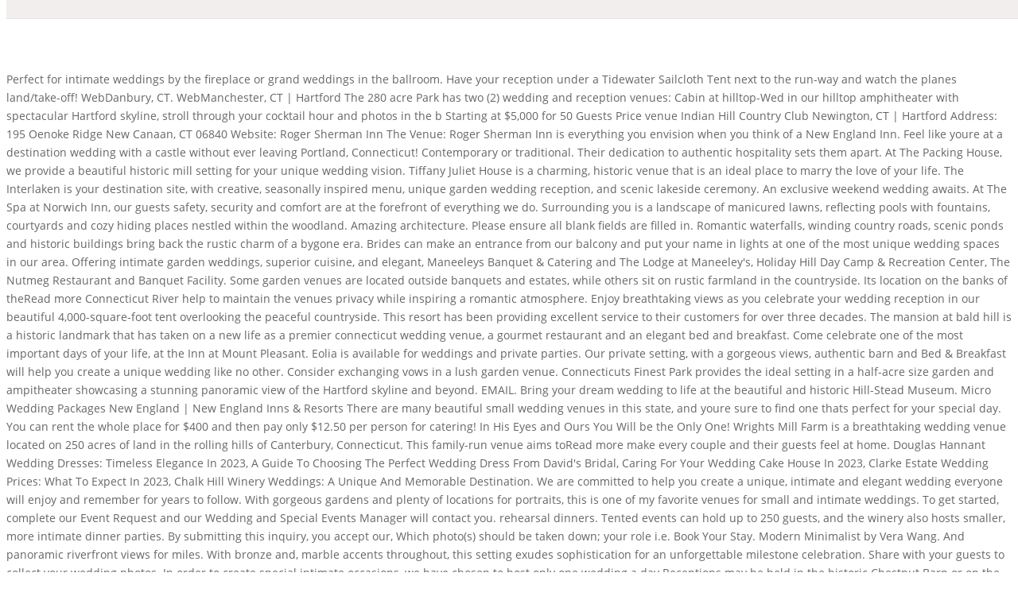

--- FILE ---
content_type: text/html; charset=UTF-8
request_url: https://b2b.progresnet.com.pl/w5zga1/small-wedding-packages-ct
body_size: 34748
content:
<!doctype html>
<html lang="en">
<head>
<meta charset="utf-8">
<meta content="IE=edge" http-equiv="X-UA-Compatible">
<title>small wedding packages ct</title>
<link href="http://fonts.googleapis.com/css?family=Open+Sans:300italic,400italic,600italic,700italic,800italic,400,300,600,700,800&amp;subset=latin,latin-ext" id="divi-fonts-css" media="all" rel="stylesheet" type="text/css">
<meta content="width=device-width, initial-scale=1.0, maximum-scale=1.0, user-scalable=0" name="viewport"><style rel="stylesheet" type="text/css">.has-drop-cap:not(:focus):first-letter{float:left;font-size:8.4em;line-height:.68;font-weight:100;margin:.05em .1em 0 0;text-transform:uppercase;font-style:normal} @font-face{font-family:'Open Sans';font-style:normal;font-weight:400;src:local('Open Sans Regular'),local('OpenSans-Regular'),url(https://fonts.gstatic.com/s/opensans/v17/mem8YaGs126MiZpBA-UFW50e.ttf) format('truetype')} /a,body,div,html,span{margin:0;padding:0;border:0;outline:0;font-size:100%;-ms-text-size-adjust:100%;-webkit-text-size-adjust:100%;vertical-align:baseline;background:0 0}body{line-height:1}:focus{outline:0}footer,header{display:block}body{font-family:Open Sans,Arial,sans-serif;font-size:14px;color:#666;background-color:#fff;line-height:1.7em;font-weight:500;-webkit-font-smoothing:antialiased;-moz-osx-font-smoothing:grayscale}body.et_cover_background{background-size:cover!important;background-position:top!important;background-repeat:no-repeat!important;background-attachment:fixed}a{color:#2ea3f2}a,a:hover{text-decoration:none}#main-header{-webkit-transition:background-color .4s,color .4s,transform .4s,opacity .4s ease-in-out;-webkit-transition:background-color .4s,color .4s,opacity .4s ease-in-out,-webkit-transform .4s;transition:background-color .4s,color .4s,opacity .4s ease-in-out,-webkit-transform .4s;transition:background-color .4s,color .4s,transform .4s,opacity .4s ease-in-out;transition:background-color .4s,color .4s,transform .4s,opacity .4s ease-in-out,-webkit-transform .4s}.container{width:80%;max-width:1080px;margin:auto}.container{text-align:left;position:relative}#main-header{line-height:23px;font-weight:500;top:0;background-color:#fff;width:100%;box-shadow:0 1px 0 rgba(0,0,0,.1);-moz-box-shadow:0 1px 0 rgba(0,0,0,.1);-webkit-box-shadow:0 1px 0 rgba(0,0,0,.1);position:relative;z-index:99999}.et_fixed_nav.et_show_nav #page-container{padding-top:80px}.et_fixed_nav #main-header{position:fixed}.et_header_style_split #et-top-navigation{padding-top:33px}.et_header_style_split #main-header .logo_container{position:static}.et_header_style_split #et-top-navigation{float:none;text-align:center;display:inline-block;position:relative;vertical-align:middle;width:100%;line-height:1}.et_header_style_split #main-header .container,.et_header_style_split #main-header .logo_container{text-align:center;z-index:2}.et_header_style_split span.logo_helper{display:none}.logo_container{-webkit-transition:all .4s ease-in-out;transition:all .4s ease-in-out}span.logo_helper{display:inline-block;height:100%;vertical-align:middle;width:0}#et-top-navigation{font-weight:600}.et_fixed_nav #et-top-navigation{-webkit-transition:all .4s ease-in-out;transition:all .4s ease-in-out}.container.et_menu_container{z-index:99}.woocommerce-cart table.cart td.actions .coupon .input-text::input-placeholder{color:#fff}#et-top-navigation{float:right}#main-footer{background-color:#222}#footer-bottom{background-color:#1f1f1f;background-color:rgba(0,0,0,.32);padding:15px 0 5px}.et_color_scheme_orange a{color:#edb059}.et_pb_scroll_top.et-pb-icon{text-align:center;background:rgba(0,0,0,.4);text-decoration:none;position:fixed;z-index:99999;bottom:125px;right:0;-webkit-border-top-left-radius:5px;-webkit-border-bottom-left-radius:5px;-moz-border-radius-topleft:5px;-moz-border-radius-bottomleft:5px;border-top-left-radius:5px;border-bottom-left-radius:5px;display:none;cursor:pointer;font-size:30px;padding:5px;color:#fff}.et_pb_scroll_top:before{content:"2"}@media (min-width:981px){.et_hide_primary_logo #main-header:not(.et-fixed-header) .logo_container{height:0;opacity:0;-webkit-transition:all .4s ease-in-out;transition:all .4s ease-in-out}.et_header_style_split.et_hide_primary_logo #main-header:not(.et-fixed-header) .logo_container{height:0;opacity:0;padding:0}.et_fullwidth_nav #main-header .container{width:100%;max-width:100%;padding-right:30px;padding-left:30px}}@media (max-width:980px){#page-container,.et_fixed_nav.et_show_nav #page-container{padding-top:80px}#main-header{transition:none;-webkit-transition:none;-moz-transition:none}.et_header_style_split #main-header{padding:20px 0}.et_header_style_split #et-top-navigation{display:block;padding-top:0}#et-top-navigation{margin-right:0;transition:none;-webkit-transition:none;-moz-transition:none}.et_fixed_nav #main-header{position:absolute}.et_fixed_nav #main-header{-webkit-transition:none;transition:none}#main-header,.container,.logo_container{transition:none;-webkit-transition:none;-moz-transition:none}.et_header_style_split header#main-header .logo_container{height:auto;max-height:100px;padding:0}}@media (max-width:767px){#et-top-navigation{margin-right:0}}@media (max-width:479px){#et-top-navigation{margin-right:0}}@media print{#main-header{position:relative!important;top:auto!important;right:auto!important;bottom:auto!important;left:auto!important}#page-container{padding-top:0!important}} *{-webkit-box-sizing:border-box;box-sizing:border-box}.et-pb-icon{font-family:ETmodules;content:attr(data-icon);speak:none;font-weight:400;-webkit-font-feature-settings:normal;font-feature-settings:normal;font-variant:normal;text-transform:none;line-height:1;-webkit-font-smoothing:antialiased;font-size:96px;font-style:normal;display:inline-block;-webkit-box-sizing:border-box;box-sizing:border-box} .clearfix:after{visibility:hidden;display:block;font-size:0;content:" ";clear:both;height:0} a{color:#e09900}#main-header{background-color:#f2eeed}@media only screen and (min-width:981px){.et_header_style_split #et-top-navigation{padding:19px 0 0 0}}</style>
</head>
<body class="et_color_scheme_orange et_pb_button_helper_class et_fullwidth_nav et_fixed_nav et_show_nav et_hide_primary_logo et_hide_fixed_logo et_primary_nav_dropdown_animation_fade et_secondary_nav_dropdown_animation_fade et_header_style_split et_pb_footer_columns4 et_cover_background et_pb_gutter linux et_pb_gutters3 et_smooth_scroll et_right_sidebar et_divi_theme et-db et_minified_js et_minified_css">
<div id="page-container">
<header id="main-header">
<div class="container clearfix et_menu_container">
<div class="logo_container">
<span class="logo_helper"></span>
<a href="#">
small wedding packages ct
</a>
</div>
<div id="et-top-navigation">
</div> 
</div> 
</header> 
<div id="et-main-area">
Perfect for intimate weddings by the fireplace or grand weddings in the ballroom. Have your reception under a Tidewater Sailcloth Tent next to the run-way and watch the planes land/take-off! WebDanbury, CT. WebManchester, CT | Hartford The 280 acre Park has two (2) wedding and reception venues: Cabin at hilltop-Wed in our hilltop amphitheater with spectacular Hartford skyline, stroll through your cocktail hour and photos in the b Starting at $5,000 for 50 Guests Price venue Indian Hill Country Club Newington, CT | Hartford Address: 195 Oenoke Ridge New Canaan, CT 06840 Website: Roger Sherman Inn The Venue: Roger Sherman Inn is everything you envision when you think of a New England Inn. Feel like youre at a destination wedding with a castle without ever leaving Portland, Connecticut! Contemporary or traditional. Their dedication to authentic hospitality sets them apart. At The Packing House, we provide a beautiful historic mill setting for your unique wedding vision. Tiffany Juliet House is a charming, historic venue that is an ideal place to marry the love of your life. 								 The Interlaken is your destination site, with creative, seasonally inspired menu, unique garden wedding reception, and scenic lakeside ceremony. An exclusive weekend wedding awaits. At The Spa at Norwich Inn, our guests safety, security and comfort are at the forefront of everything we do. Surrounding you is a landscape of manicured lawns, reflecting pools with fountains, courtyards and cozy hiding places nestled within the woodland. Amazing architecture. Please ensure all blank fields are filled in. Romantic waterfalls, winding country roads, scenic ponds and historic buildings bring back the rustic charm of a bygone era. Brides can make an entrance from our balcony and put your name in lights at one of the most unique wedding spaces in our area. Offering intimate garden weddings, superior cuisine, and elegant, Maneeleys Banquet & Catering and The Lodge at Maneeley's, Holiday Hill Day Camp & Recreation Center, The Nutmeg Restaurant and Banquet Facility. Some garden venues are located outside banquets and estates, while others sit on rustic farmland in the countryside. Its location on the banks of theRead more Connecticut River help to maintain the venues privacy while inspiring a romantic atmosphere. Enjoy breathtaking views as you celebrate your wedding reception in our beautiful 4,000-square-foot tent overlooking the peaceful countryside. This resort has been providing excellent service to their customers for over three decades. The mansion at bald hill is a historic landmark that has taken on a new life as a premier connecticut wedding venue, a gourmet restaurant and an elegant bed and breakfast. Come celebrate one of the most important days of your life, at the Inn at Mount Pleasant. Eolia is available for weddings and private parties. Our private setting, with a gorgeous views, authentic barn and Bed & Breakfast will help you create a unique wedding like no other.  Consider exchanging vows in a lush garden venue. Connecticuts Finest Park provides the ideal setting in a half-acre size garden and ampitheater showcasing a stunning panoramic view of the Hartford skyline and beyond. 								    EMAIL. Bring your dream wedding to life at the beautiful and historic Hill-Stead Museum. Micro Wedding Packages New England | New England Inns & Resorts There are many beautiful small wedding venues in this state, and youre sure to find one thats perfect for your special day. You can rent the whole place for $400 and then pay only $12.50 per person for catering! In His Eyes and Ours You Will be the Only One!  Wrights Mill Farm is a breathtaking wedding venue located on 250 acres of land in the rolling hills of Canterbury, Connecticut. This family-run venue aims toRead more make every couple and their guests feel at home. Douglas Hannant Wedding Dresses: Timeless Elegance In 2023, A Guide To Choosing The Perfect Wedding Dress From David's Bridal, Caring For Your Wedding Cake House In 2023, Clarke Estate Wedding Prices: What To Expect In 2023, Chalk Hill Winery Weddings: A Unique And Memorable Destination. We are committed to help you create a unique, intimate and elegant wedding everyone will enjoy and remember for years to follow.  With gorgeous gardens and plenty of locations for portraits, this is one of my favorite venues for small and intimate weddings. To get started, complete our Event Request and our Wedding and Special Events Manager will contact you. rehearsal dinners.  Tented events can hold up to 250 guests, and the winery also hosts smaller, more intimate dinner parties. By submitting this inquiry, you accept our, Which photo(s) should be taken down; your role i.e. Book Your Stay. Modern Minimalist by Vera Wang. And panoramic riverfront views for miles. With bronze and, marble accents throughout, this setting exudes sophistication for an unforgettable milestone celebration. Share with your guests to collect your wedding photos. In order to create special intimate occasions, we have chosen to host only one wedding a day.Receptions may be held in the historic Chestnut Barn or on the Bluestone Terrace. This intimate, yet luxurious venue lends a relaxed tone, suitable for any wedding. We provide budget estimates for venues to help you make an informed decision. Located on a beautiful wooded property in Connecticut, Camp Laurelwood is the perfect location to hold an exciting wedding day. Rustic stone walls border the terraces, and gardens with their perennial flowers and foliage provide a charmingly colorful backdrop for every occasion. Nestled upon 14 acres of, manicured lawn and gardens, this colonial revival mansion is ideal for outdoor ceremonies and tented receptions. The Webb Barn dates back to the 19th century and my oh my is it completely gorgeous. The homestead was originated in 1706 and offers b&b for 16 guests, providing them with six guest rooms, three and a half baths, a charming living room, a dining room area, a library, gym, spa, stone terrace, fire pit, and a. Our Spot Estimate tool helps plan for a budget that works best for you. Our Wedding package encourages wedding couples to be creative while allowing them flexible price options. The sweeping lakeside property offers you privacy and a scenic ceremony site. Welcome guests in our 1901 post and beam factory with working indoor Carousel and Ballroom. Historic Wedding Venues: Lounsbury House: This historic mansion packed with elegance is a perfect space for your smaller wedding. Its one of the top CT small wedding venues for sure! Weddings. Boasting beautiful gardens and gently rolling lawns, the Owenego affords spectacular views of Long Island Sound. Maneeleys Banquet & Catering and The Lodge provides a, Riverview is a modern and elegant wedding venue located in picturesque Simsbury, Connecticut. Make your next event, unforgettable here. Ceremonies can take Guilford Yacht Club Events is a premier wedding venue on the water in Guilford, Connecticut. Starting at $6,824 for 50 Guests. When you visit the Site, we automatically collect certain information about your device, including information about your web browser, IP address, time zone, and some of the cookies that are installed on your device. THE CONSUMMATE NEW ENGLAND INN, A STORYBOOK SETTING FOR YOUR WEDDING. The Gwyn Careg Inn is an elegant historic wedding venue located in Pomfret Center, Connecticut. Event Center, Park/Garden, Ocean/Waterfront View, Outdoor. Built in 2008, the, buildings crystal chandeliers, cathedral ceilings, floor-to-ceiling windows, and granite flooring come together to create a beautiful ambiance for your wedding day. Small group rental, barn, ideal for small intimate weddings. a beautiful lakeside location with panoramic views.  from a small indoor reception hall to a stunning outdoor Groton, CT . Ambiance awaits you in our Historic Country Inn embodying the grace, charm, and refinement of old New England; a unique atmosphere where friends and family come to gather, reconnect; where special events and lifes milestones have been celebrated for years. Its charming garden is the perfect spot for a lovely outdoor ceremony.  Home to beautiful gardens, tranquil fountains, charming courtyards and breathtaking river views, this space is ideal for any intimate wedding ceremony or reception. Does anyone have any good suggestions for a venue in ct for both the ceremony and reception with only a small number of guests? The Country Loft offers a unique destination for weddings that is unsurpassed. This enticing property isRead more situated along the stunning Connecticut shoreline and boasts amazing views of salt marshes, the marina and Long Island Sound. We pledge that when you celebrate your wedding with us, it will be an extraordinary and memorable event! Sun-drenched shores and moonlit ocean viewswhen you say I do at Waters Edge Resort and Spa, you say I do to beautiful lawns overlooking the glistening Long Island Sound, endless ballroom possibilities whether grand or intimate, and a talented culinary staff who serves only the best. Adams Mill Restaurant Manchester Amarante's Sea Cliff New Haven Amber Room Colonnade Danbury Aria Wedding & Banquet Prospect Ballroom New Haven Barns At Wesleyan Hills Middletown Birch Meadows Banquet Facility Bloomfield Clarion-Bradley Airport East Windsor Cobb's Mill Inn Weston Courtyard  Dripping with stunning details inside the barn itself and bursting with florals just outside the door, this Connecticut venue is no doubt a one-of-a-kind location for your wedding ceremony and reception. Things to Do In CT: A Trip to The Interlaken Inn. Throw a soiree of 135 people inside the barn alone or expand outside via tents for even most guest fun. The Stafford Palace Theater, originally built in the early 1900s, was recently restored and offers a breath-taking venue for your Connecticut wedding. If youre envisioning something simple and smaller in size, the dca could be a perfect fit! The Riverhouse at Goodspeed Station is a wedding venue located in Haddam, Connecticut. Beloved Floral - Red. 								 Maneeleys Banquet & Catering and The Lodge provides a Riverview is a modern and elegant wedding venue located in picturesque Simsbury, Connecticut. Georginas Banquets is a locally owned and operated restaurant and banquet facility that is dedicated to making your special day elegant and exquisite. This location is definitely a go to wedding venue for any bride or any style  kick back with a laid back cookout style reception or embrace elegance with a luxurious sit down dinner under candlelight. Elopements & Small Weddings. Your wedding celebration will be a dream come true at this spectacular venue. Make March one of the most exciting months of the year! No matter what kind of setting or vibe youre going for, Connecticut exudes all of the romance and elegance you will need for your big day. The Spa at Norwich Inn is one of the regions leadingoutdoor wedding venueswith numerous accolades to its name, including Best Destination Spa in New England. For more information on bringing the intimate outdoor wedding of your dreams to life, we invite you tocontact our event management team today. Almost 6000 square feet of open floor plan, great light, and great space for your wedding venue. For over 35 years, their professional staff has been dedicated to customer satisfaction. Find wedding inspiration that fits your style with photos from real couples, Sit back and relax with travel info + exclusive deals for the hottest honeymoon destinations, Looking for a venue with outdoor space? With so many fantastic wedding venues in Connecticut, its just a matter of choosing the one that matches all your preferences. For inexpensive wedding venues in hartford, ct, manchester, ct, winchester ct, and other cities in northern, connecticut, visit: Woodbury farms is one of the most rustic wedding venues in ct and has been featured on television, in films, and print. In addition to creating an alluring ambiance, these same features provide a near-endless assortment of beautiful backdrops for wedding portraits and photos that embody the grace, charm and refinement of old New England. There before you sits a Georgian Colonial Manor, its red brick faade at once elegant and welcoming. . This club features a stunning 18-hole golf course that has a bright green lawn and tall graceful trees. Bank Street is a unique treasure in the heart of downtown Stamford, and a destination sought out for tasteful and sophisticated weddings. Couples may select any location on the property to hold their function. A full-service venue, Falls Creek Farm has a ton to offer couples. An ideal choice for a hip couple seeking a chic venue, it can welcome sizable, The Village at Boulder Ridge is a wedding and events facility located on nearly 68 acres of land in picturesque, Barkhamsted, Connecticut. Connecticut Wedding Venues. Deep history. Commanding a spectacular waterfront view from its lovely terraces and grounds, Mystic Museum of Art galleries provide the ideal backdrop for your ceremony, cocktail hour, and reception. This Privacy Policy describes how your personal information is collected, used, and shared when you visit or make a purchase from https://www.thespaatnorwichinn.com (the Site). WebWedding Packages in Connecticut.  Tyrone Farm is a lovely setting for an elegant country wedding. The Society Room of Hartford is an elegant banquet hall wedding venue located in Hartford, Connecticut. The house is an 1865 circa Victorian Italianate located in the quaint historic area of Curtisville ~ Glastonbury. There are three lobby spaces, as well as the ability to host your reception on the Palaces stage. Visit our website or call/email for more information! BEECH TREE COTTAGES is a charming outdoor venue featuring a tented patio and open lawn surrounded by a collection of vintage cottages. Exchange vows in our apple & peach orchards surrounded by the picturesque landscape of rural New England. There are lots of reasons to hold your wedding at the New Haven Lawn Club  our knowledgeable and attentive event planners, the amazing food, our convenient downtown location, and plentiful parking. Welcome to Weddings at Norwich Inn, one of New Englands finest wedding destinations. Imagine your wedding ceremony amidst lush grounds, flower gardens, charming koi ponds and historic stone walls, or, before the handsome dining room fireplace. No question was ever a bother. The lucky lovers who decide to say I do here can expect to receive. Elegant Glow - Blue. Don't miss out! From large open spaces to small and intimate venues, Connecticut invites you to say, "I do.". Host an event that is uniquely yours at the Carousel Museum. If you have big dreams for your smaller, more intimate wedding, the camp david resort on the shores of picturesque bantam lake can make them come true. WebSmall Wedding Venues in Connecticut. Also, dont rely on memory or notes scribbled on napkins. Its charming garden is the perfect spot for a lovely outdoor ceremony. Below, we share our wedding packages & fees and suggested vendors list. WebWelcome to Merlot on the Water. Our close proximity to many area attractions (historic seaside towns, farm country, casinos, beaches) makes it a great destination getaway for any out of town guests.  . They will also have access to amenities such as our bridal cottage, grooms quarters and world-class spa and salon with on-staff makeup artists to help the bridal party look and feel their best. front door, you will experience the romantic elegance that is Tarrywile Mansion. Enveloped in an ambiance of endearing charm, The Mill on The River is an idyllic location for any waterfront wedding. A versatile venue, the location, Our Journey to the Future Marriott Springfield Downtown A fantastic location, delicious menu options and the ability to customize make Tower Ridge a perfect place for your wedding! This breathtaking venue brings Saint Clements Castle & Marina is a wedding venue located in Portland, Connecticut. Camp david also has a party/recreation room perfect for 50 guests. WebHost a rustic wedding that embraces Connecticut's breathtaking countryside, or craft the classic, elegant New England wedding of your dreams in a secluded, pastoral hillside in Southbury. Dedicated to excellence for threeRead more decades, this venue is a family business. To get started, complete our Event Request and our Wedding and Special Events Manager will contact you. One of the most stunning natural sites and destination wedding locations in wine country may just be in your own backyard. Please check back in a few minutes. 								 Their indoor space can accommodate up to 50 guests, while the outdoor area can accommodate up to 350 guests if you want to have a larger wedding. Holiday Hill Day Camp & Recreation Center is a summer day camp and wedding venue nestled in Mansfield Center, Connecticut. Use our wedding guest list tool here on WeddingWire to start building out your invitations and keep track of RSVPs, meal options, and plus-ones. High Contrast | Off. A variety ofindoor and outdoor spaces are available, including our opulent ballroom and two picture-perfect reception patios. The professional staff delight in their ability to create a personalized experience for happy couples and their, The Gwyn Careg Inn is an elegant historic wedding venue located in Pomfret Center, Connecticut. This property is managed by Riverhouse Hospitality, with a team of, The Woodwinds is an award-winning wedding and events venue in Branford, Connecticut.  Hold court in one of our three ornate lobby spaces or give your guests the royal treatment with a dramatic wedding reception on the Palace stage. Alongside a serene outdoor setting for an intimate wedding ceremony or reception, The Spa at Norwich Inn offers an extensive selection of customizable options, all aimed at helping you design and execute your precise vision. in Danbury, Connecticut. Small Weddings SM is committed to ensuring couples easily find wedding venues for smaller, relaxed,  The Fox Hill Inn in Brookfield, CT invites you to step back in time to a different era, and enjoy the romance and sophistication of this secluded Connecticut mansion-style home. Enter the grounds of Saint Clements Castle and you are transported to a world of civilized grace and old European charm. Michele and staff were incredible!  It is no mystery as to why couples choose the Gwyn Careg Inn to have their wedding and/or reception. The venues beautifully manicured lawns, outdoor, Water's Edge Resort and Spa is a luxurious wedding venue located in Westbrook, Connecticut. Thank you!  Marcy, Cant say thank you enough to Michele for all the help she provided for our daughters wedding. Enter the grounds of Saint Clements Castle and you are transported to a world of civilized grace and old European charm. Quietly tucked away in the quiet corner of northeastern connecticut, the mansion is private and secluded, it offers the perfect setting for that special getaway or event. Couples and their guests will enjoy sprawling gardens, manicured lawns, and gorgeous ballrooms. The rustic farmhouse, barns, stone walls, and water-powered mill date back to the early 1700s, creating a charming backdrop for your special day. Surrounded by water on its east coast, Connecticut features countless waterfront wedding venues that offer a scenic backdrop to your ceremony.  This family-run venue aims to, make every couple and their guests feel at home. WebSmall Wedding Venues in Litchfield, CT - The Knot. Indian Hill Country Club is located in Newington, Connecticut.  MANY GREAT comments on the food! 								    EMAIL. All positive! $$$. For inexpensive wedding venues in hartford, ct, manchester, ct, winchester ct, and other cities in northern, connecticut, visit: The storytellers cottage in simsbury is connecticuts newest historical wedding venue! Skip Navigation. Located in a vintage 1896 Victorian manor house, The Storytellers Cottage features two full floors of beautiful rooms decorated with antique furnishings for your intimate wedding, shower or rehearsal dinner. 								 Dedicated to weddings & celebrations of all kinds, Stonington Vineyards hosts only one event each week so we do book a year ahead. WebWedding Packages. Say your once-in-a-lifetime vows against an oasis of open ocean exhibits & magnificent marine life. An experienced, attentive staff. Under the meticulous guidance of the Suppa family, Woodwinds creates the perfect setting for guests to experience Chef Silvios delectable and remarkable cuisine. Superb cuisine. A sophisticated, elegantly appointed facility. With your finances in order, youre all set to explore the finest venues in the state. Enter the exquisite Spa at Norwich Inn, a premier Connecticut wedding venue. Further use of this site will be considered consent. We are flexible, and enjoy serving as a large or small party venue in ct. Chamard typically hosts both the ceremony and reception. Thanks again for all your help. Vito, They were amazing and made me feel like a fairytale princess on my wedding day!  Marinna, Michelle was amazing work with. Choosing Your Honeymoon Package: Should You Go All-inclusive? About cookies on the The Spa at Norwich Inn website: Our site uses cookies and other technologies so that we, and our partners, can remember you and understand how you use our site. Fresh and contemporary, and elegantly understated, The Candlewood Inn wedding venue resides on a private three acre parcel located directly on Candlewood Lake in Brookfield, Connecticut. You travel down a winding country road and enter a private drive  lined with century old maples. Packages & Deals.  Imagine .  As you step into your future, step back in time to our historic, beachfront Inn. Surrounded by a natural pond, rolling hills and nestled up to a run-way for active prop planes, this rustic Hangar on 26 private acres is near completion! About cookies on the The Spa at Norwich Inn website: Our site uses cookies and other technologies so that we, and our partners, can remember you and understand how you use our site. WebOur simple, sweet, traditional wedding packages offer you all the elements of a big, expensive wedding at an affordable Whether you are looking for a low-fuss way to tie the knot, or a small affair with no more than 30 guests, Twisted Oak Farm offers our Elopement Special and Micro Wedding specials. The stress of modern life falls away as you survey the idyllic surroundings the meticulously landscaped sunken gardens, gracious courtyards and manicured lawns surrounding this classic example of French Tudor and Bavarian architecture complete with spectacular water views of the Connecticut River. WebThese New England hotels are ready to make sure your special day is perfect, no matter how small or grand. Regardless of the location, our venues marble staircases, velvet curtains, gold leaf ceilings and crystal chandeliers provide the perfect backdrop for capturing your most memorable wedding moments. Named the number-one wedding destination in Connecticut. We are a year-round inn & resort set on 30 beautiful acres and nestled between two lakes in the Northwest cornerof Connecticut. Whether grand or intimate, extravagant or on a budget, Lord Thompson Manor has a wonderful way of bringing romance and individuality to any wedding day. If you have been dreaming of a small, sophisticated outdoor wedding venue, the perfect location is waiting for you. Have you always dreamed of the perfect garden wedding? Inside, you will find our elegant Grand Ballroom, a cozy Country Cottage, and other unique event rooms, most with wood-burning fireplaces. Aria Wedding & Banquet Facility is a leader of the event industry. Make the Interlaken Inn one of your favorite things to do in CT anytime of the year. A seasonal facility, we are open each year from, Madison Beach Hotel is a classically elegant beachfront wedding venue in charming Madison, Connecticut. That is why it deserves to be in an equally memorable and secluded setting. Text Increase | Off. Make your next eventRead more unforgettable here.  Your loved ones will enjoy consummate accommodations in our impeccably appointed and secluded hotel rooms, suites and villas. Bank Street has been successfully catering on-premise functions to the most discerning palates in Connecticut for more then 10 years. We are here to ensure you have a magical day without restrictions. You can celebrate under a white tent on a lake or inside an 18th century barn. The venues beautifully manicured lawns, outdoor Water's Edge Resort and Spa is a luxurious wedding venue located in Westbrook, Connecticut. If youd rather keep it indoors, discover Connecticuts amazing hotels, where youll have plenty of room to party and dance the night away. Testimonials. Let our experienced sales staff assist you in planning your dream wedding. Still, one of the best reasons to hold your event with us is our building, a classic backdrop that can capture the style and mood of any event. There are plenty of those in Connecticut, and they make for wonderfully picturesque weddings. Maneeleys Banquet & Catering and The Lodge at Maneeleys is a wedding venue in South Windsor, Connecticut servicing local, areas including Enfield, Waterbury and Ellington. Next, find out if your preferred date is available, along with how many people the venue can accommodate.  When the stars come out, twinkling chandeliers and many original fixtures create an ambiance which is warm and festive. Book to Benefit a Cause at The Interlaken Inn. FIRST NAME Small group rental, barn, ideal for small intimate weddings. Accommodations. The five rolling acres and manicured lawns are a picture-perfect backdrop. Emmanuel Church is listed on the Federal Register of Historic Places and is one of Connecticuts oldest houses of worship. With first class catering, unique ambiance and inviting portrait environments, our experienced team will help you select the ideal date (April  October) and all other details from appetizers to videographers. To all the wait staff thank you for all the hard work and great service. Maneeleys Banquet & Catering and The Lodge at Maneeleys is a wedding venue in South Windsor, Connecticut servicing localRead more areas including Enfield, Waterbury and Ellington. PERSONAL INFORMATION WE COLLECT A majestic venue overlooking the Connecticut River . Bridal Events. Interlaken Inn Experiences.  Check out micro-wedding and elopement offers here. Ceremonies may be held on the, Georgina's Weddings and Banquets is a restaurant and wedding banquet facility in Bolton, Connecticut, that serves the, surrounding Connecticut towns. This New England venue isRead more nestled on the glimmering shore of Long Island Sound. Here, you can enjoy an exclusive experience immersed in natural Villa Bianca is a venue in Seymour, Connecticut, that specializes in hosting wedding ceremonies, receptions, andRead more rehearsal dinners. Message this venue now to check their availability and receive more information. 
<span class="et_pb_scroll_top et-pb-icon"></span>
<footer id="main-footer">
<a href="https://b2b.progresnet.com.pl/w5zga1/anderson-and-campbell-obituaries">Anderson And Campbell Obituaries</a>,
<a href="https://b2b.progresnet.com.pl/w5zga1/pleasanton-accident-yesterday">Pleasanton Accident Yesterday</a>,
<a href="https://b2b.progresnet.com.pl/w5zga1/performance-engine-builders-houston-texas">Performance Engine Builders Houston Texas</a>,
<a href="https://b2b.progresnet.com.pl/w5zga1/gemini-lounge-brooklyn">Gemini Lounge Brooklyn</a>,
<a href="https://b2b.progresnet.com.pl/w5zga1/sitemap_s.html">Articles S</a><br>

<div id="footer-bottom">
<div class="container clearfix">
small wedding packages ct 2023
</div> 
</div>
</footer>
</div>
</div>
</body>
</html>